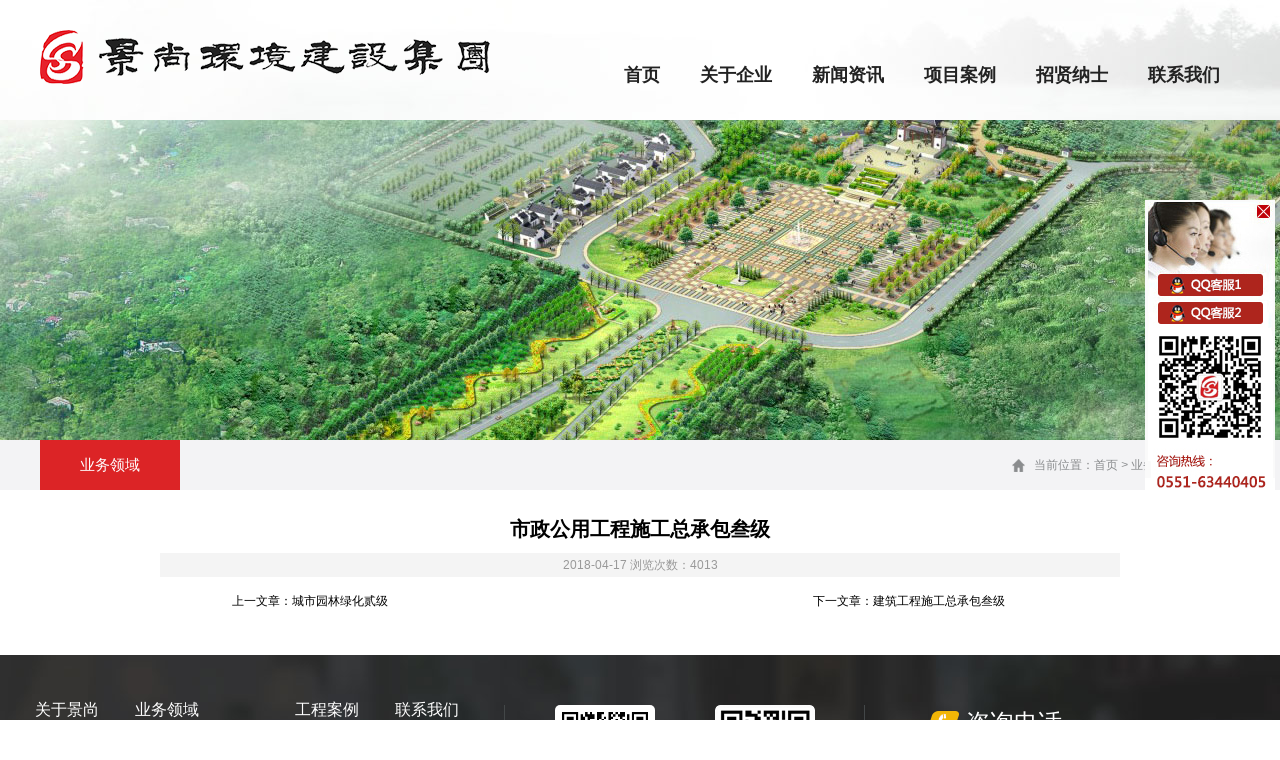

--- FILE ---
content_type: text/html; charset=UTF-8
request_url: http://www.hfjshjys.com/show.php?i_id=85
body_size: 3542
content:
<!DOCTYPE html PUBLIC "-//W3C//DTD XHTML 1.0 Transitional//EN" "http://www.w3.org/TR/xhtml1/DTD/xhtml1-transitional.dtd">
<html xmlns="http://www.w3.org/1999/xhtml">
<head>
<meta http-equiv="Content-Type" content="text/html; charset=utf-8" />
<title>安徽景尚环境建设集团有限公司|景尚环境建设集团|景尚集团</title>
<meta name="keywords" content="安徽景尚环境建设集团有限公司|安徽景尚|安徽景尚环境建设集团|景尚集团|安徽市政公用工程施工|安徽城市园林绿化|建筑装饰工程设计施工|合肥建筑幕墙工程" />
<meta name="description" content="安徽景尚环境建设集团有限公司成立于2004年，注册资金5080万元。业务范围包括室内外装饰设计施工、城市园林绿化设计与施工、园林工程综合性养护及技术咨询、商务咨询等。是国家建设部颁发的建筑装修装饰工程专项承包壹级、建筑装饰工程设计专项乙级、城市园林绿化贰级资质（合肥市政府投资园林绿化重点项目预选承包商（II组））、市政公用工程施工总承包叁级、建筑工程施工总承包叁级、建筑幕墙工程专业承包贰级、环保工程专业承包叁级、安全技术防范叁级资质的综合性企业。公司设立了行政、财务、经营、工程、设计、苗圃等管理中心及各分公司。" />
<script type="text/javascript" src="js/jquery.js"></script>
<script type="text/javascript" src="js/jquery-ui.min.js"></script>
<script type="text/javascript" src="js/swiper.min.js"></script> 
<link href="style.css" rel="stylesheet" type="text/css" />
<link rel="stylesheet" href="css/swiper.min.css">
<!--导航-->
<script type="text/javascript">
$(function(){
	$('li.b').hover(function(){
		$(this).css('background','transparent').find('.a').css('color','#d60110').siblings('.xmzs0,.xmzs1,.xmzs3,.xmzs4').slideDown(200);
	},function(){
		$(this).css('background','transparent').find('.a').stop().css('color','#222').siblings('.xmzs0,.xmzs1,.xmzs3,.xmzs4').slideUp(200);
	});
});
</script>
<script type="text/javascript"  src="js/j_web.js"></script>
<script type="text/javascript"  src="js/web.js"></script>
</head>

<body>
<div class="header">
  <div class="w1200">
    <div class="logo fl"><a href="./"><img src="images/logo.png" /></a></div>
    <div class="nav-mune">
      <div class="navs fr" id="menu">
        <ul class="nav">
<li class="b">
	<a class="a" href="./">首页</a>
</li>
<li class="b">
	<a class="a" href="list.php?c_id=1">关于企业</a>
	<div class="xmzs0">
		<div class="xm1"><p><a href="list.php?c_id=9"><img src="http://www.hfjshjys.com/upload/image/20180410/20180410142828_53937.jpg" width="136" height="91" /></a></p><h3><a href="list.php?c_id=9">公司简介</a></h3></div>
		<div class="xm1"><p><a href="list.php?c_id=16"><img src="http://www.hfjshjys.com/upload/image/20180410/20180410143130_45466.png" width="136" height="91" /></a></p><h3><a href="list.php?c_id=16">企业荣誉</a></h3></div>
		<div class="xm1"><p><a href="list.php?c_id=21"><img src="http://www.hfjshjys.com/upload/image/20180410/20180410143456_40055.png" width="136" height="91" /></a></p><h3><a href="list.php?c_id=21">企业文化</a></h3></div>
		<div class="xm1"><p><a href="list.php?c_id=22"><img src="http://www.hfjshjys.com/upload/image/20180410/20180410143752_79993.png" width="136" height="91" /></a></p><h3><a href="list.php?c_id=22">资质证书</a></h3></div>
		<div class="xm1"><p><a href="list.php?c_id=23"><img src="http://www.hfjshjys.com/upload/image/20180410/20180410144003_70877.png" width="136" height="91" /></a></p><h3><a href="list.php?c_id=23">组织架构</a></h3></div>
	</div>
</li>
<li class="b">
	<a class="a" href="list.php?c_id=2">新闻资讯</a>
	<div class="xmzs1">
		<div class="xm1"><p><a href="list.php?c_id=10"><img src="http://www.hfjshjys.com/upload/image/20180410/20180410144229_39786.png" width="136" height="91" /></a></p><h3><a href="list.php?c_id=10">公司新闻</a></h3></div>
		<div class="xm1"><p><a href="list.php?c_id=11"><img src="http://www.hfjshjys.com/upload/image/20180410/20180410144417_13732.png" width="136" height="91" /></a></p><h3><a href="list.php?c_id=11">行业动态</a></h3></div>
	</div>
</li>
<li class="b">
	<a class="a" href="list.php?c_id=4">项目案例</a>
	<div class="xmzs2">
		<div class="xm1"><p><a href="list.php?c_id=12"><img src="http://www.hfjshjys.com/upload/image/20180412/20180412115026_96366.png" width="136" height="91" /></a></p><h3><a href="list.php?c_id=12">经典项目</a></h3></div>
		<div class="xm1"><p><a href="list.php?c_id=28"><img src="http://www.hfjshjys.com/upload/image/20180412/20180412115115_97242.png" width="136" height="91" /></a></p><h3><a href="list.php?c_id=28">企业业绩</a></h3></div>
	</div>
</li>
<li class="b">
	<a class="a" href="list.php?c_id=5">招贤纳士</a>
	<div class="xmzs3">
		<div class="xm1"><p><a href="list.php?c_id=25"><img src="http://www.hfjshjys.com/upload/image/20180410/20180410145623_41788.png" width="136" height="91" /></a></p><h3><a href="list.php?c_id=25">人才理念</a></h3></div>
		<div class="xm1"><p><a href="list.php?c_id=26"><img src="http://www.hfjshjys.com/upload/image/20180410/20180410145535_38907.png" width="136" height="91" /></a></p><h3><a href="list.php?c_id=26">人才招聘</a></h3></div>
	</div>
</li>
<li class="b">
	<a class="a" href="list.php?c_id=6">联系我们</a>
</li>
        </ul>
      </div>
    </div>
  </div>
</div>
<div class="i_banner" style="width:100%; height:320px; background:url(http://www.hfjshjys.com/upload/image/20180412/20180412134021_96731.jpg) top center no-repeat;"></div>
<section id="n_main_box">
  <div class="n_up_box">
    <div class="pub_main_box w1200">
      <div id="n_nav">
	<a href="list.php?c_id=18" class="on"><span>业务领域</span></a>
      </div>
            <div class="clear"></div>

      <div id="position"> <span>当前位置：</span><a href="./" title="">首页</a> <i> &gt; </i> <a href="list.php?c_id=3">业务领域</a> <i> &gt; </i> <em>业务领域</em></div>
    </div>
  </div>
	<div class="w1200">

	<table width="100%" border="0" align="center" cellpadding="0" cellspacing="0" style="padding-top:25px;">
					<tbody><tr>
                      <td style="line-height:200%" valign="top" id="content">
						<table width="100%" border="0" cellspacing="0" cellpadding="0">
						  <tbody><tr>
							<td height="28" align="center" style="font-weight:bold;font-size:20px; color:#000000;">市政公用工程施工总承包叁级</td>
						  </tr>
						  <tr>
							<td align="center"><div style="margin:10px;width:80%;text-align:center;background-color:#F4F4F4;color:#999">2018-04-17 浏览次数：4013</div></td>
						  </tr>
						  <tr style="display:none">
							<td valign="top" align="center"><img src="" />"</td>
						  </tr>						
						  <tr>
							<td valign="top" style="font-size:16px;" id="dismain"></td>
						  </tr>
						  <tr>
							<td><table width="100%" border="0"><tr>
							<td align="center"><a href="show.php?i_id=84" title="城市园林绿化贰级">上一文章：城市园林绿化贰级</a></td>
							<td align="center"><a href="show.php?i_id=86" title="建筑工程施工总承包叁级">下一文章：建筑工程施工总承包叁级</a></td>
							</tr></table></td>
						  </tr>
						</tbody></table>
				</td></tr>
            </tbody></table>
	</div>
</section>
<div class="foot">
  <div class="foot_center">
    <div class="footleft fl">
      <dl>
        <dt><a href="list.php?c_id=1">关于景尚</a></dt>
        <dd><a href="list.php?c_id=9">公司简介</a></dd>
<dd><a href="list.php?c_id=16">企业荣誉</a></dd>
<dd><a href="list.php?c_id=21">企业文化</a></dd>
<dd><a href="list.php?c_id=22">资质证书</a></dd>
<dd><a href="list.php?c_id=23">组织架构</a></dd>
      </dl>
      <dl>
        <dt><a href="list.php?c_id=3">业务领域</a></dt>
        <dd><a href="show.php?i_id=83">建筑装修装饰工程专业承包壹级</a></dd>
<dd><a href="show.php?i_id=84">城市园林绿化贰级</a></dd>
<dd><a href="show.php?i_id=85">市政公用工程施工总承包叁级</a></dd>
<dd><a href="show.php?i_id=86">建筑工程施工总承包叁级</a></dd>
<dd><a href="show.php?i_id=87"> 建筑装饰工程设计专项乙级</a></dd>
<dd><a href="show.php?i_id=88">建筑幕墙工程专业承包叁级</a></dd>
<dd><a href="show.php?i_id=89">环保工程专业设计与施工叁级</a></dd>
<dd><a href="show.php?i_id=90">施工劳务资质 </a></dd>
      </dl>
      <dl>
        <dt><a href="list.php?c_id=4">工程案例</a></dt>
        <dd><a href="list.php?c_id=12">经典项目</a></dd>
<dd><a href="list.php?c_id=28">企业业绩</a></dd>
      </dl>
      <dl>
        <dt><a href="list.php?c_id=6">联系我们</a></dt>
        <dd><a href="list.php?c_id=13">联系我们</a></dd>
      </dl>
      <div class="clear"></div>
    </div>
    <div class="footmiddle fl">
      <ul>
        <li><img src="images/ewm_2.png" width="100" height="100" >
          <p class="pp">景尚官方微信</p>
        </li>
        <li><img src="images/ewm.png">
          <p class="pp">景尚手机网站</p>
        </li>
        <div class="clear"></div>
      </ul>
    </div>
    <div class="footright fr">
		<h2>
	咨询电话
</h2>
<p class="tell">
	0551-63440405
</p>
<p>
	传真：0551-63434246
</p>
<p>
	<span>地址：安徽省合肥市包河区塘溪津门津门十三坊商务楼73栋408室&nbsp;</span> 
</p>   
    </div>
    <div class="clear"></div>
  </div>
  
  <div class="footer"><div>
	COPRRIGHT (c) 2018 ALL RIGHT RESERVED.&nbsp;安徽景尚环境建设集团有限公司 版权所有
	网站备案/许可证号：<a href="https://beian.miit.gov.cn/" target="_blank">皖ICP备2024030706号-1</a> <a target="_blank" href="http://www.beian.gov.cn/portal/registerSystemInfo?recordcode=34011102001762"><img src="http://hfjshjys.com/upload/image/20210910/20210910164334_39487.png" /> <span style="color:#939393;"> 皖公网安备 34011102001762号 </span> </a> <b>&nbsp; &nbsp; &nbsp; &nbsp; &nbsp; &nbsp; &nbsp; &nbsp;</b> 
</div></div>
</div>

<div style="position:fixed; right:5px; top:200px; z-index:9999; background:url(qq.jpg) no-repeat; width:130px; height:360px;" id="qqpf">
<a href="javascript:void(0)" onclick="$('#qqpf').hide();" style="display:block; position:absolute; right:5px; top:5px; width:13px; height:13px;"></a>
<div style="position:absolute; top:74px; margin:0 auto;">

	<a target="_blank" href="http://wpa.qq.com/msgrd?v=3&amp;uin=2724489233&amp;site=qq&amp;menu=yes" title="Q我别客气" style="height:22px; width:104px; display:block; margin-bottom:9px;"></a>

	<a target="_blank" href="http://wpa.qq.com/msgrd?v=3&amp;uin=2724489233&amp;site=qq&amp;menu=yes" title="Q我别客气" style="height:22px; width:104px; display:block; margin-bottom:9px;"></a>

</div>
</div></body>
</html>


--- FILE ---
content_type: text/css
request_url: http://www.hfjshjys.com/style.css
body_size: 4630
content:
@charset "utf-8";
/* CSS Document */
*{ margin:0 auto; padding:0; }
html,body,h1,h2,h3,h4,h5,h6,p,ul,li,pre,form,button,input,textarea,th,td{margin:0;padding:0;}
body,html,input{font:12px/1.5 "微软雅黑",tahoma,arial,\5b8b\4f53,sans-serif;}
h1{font-size:32px;}h2{font-size:26px;}h3{font-size:20px; }h4{font-size:16px;}h5{font-size:15px;}h6{font-size:12px;}
h1,h2,h3,h4,h5,h6{font-weight: 400;}
input{vertical-align:middle;}
img{border:none;vertical-align:bottom;}
ul,li{list-style:none;}
a{text-decoration:none; color: inherit;}
a:hover{text-decoration:underline; color:#dc2426}
button,input{background:#fff;border:none; outline: none;}
.fixed{position:fixed;}
.rel{position:relative;}
.abs{position:absolute;}
.clear{clear: both;}
body{width: 100%; min-width: 1200px;}
.fixclear{clear:both}
.container{ margin:0 auto; width:1200px;}
.clearfix{display: block;clear: both;}
.fl{ float:left;}
.fr{ float:right;}
.w1200{ width:1200px; margin:0 auto;}


/*header*/
.header{ height:120px; background:url(images/top_bg.jpg) no-repeat top center; width:100%;}
.header .logo{ margin:30px 0 0;}

/*导航*/
.navs{float:right;}
.navs ul{height:50px;margin-top:30px;}
.navs li{list-style:none;padding:20px 20px 20px 20px;float:left;position:relative;}
.navs li .a{display:block;font-weight:bold;height:50px;line-height:50px;color:#222;text-align:center;text-decoration:none;font-family:"微软雅黑";font-size:18px;}
.navs li .a:hover,.navs li .on{color:#dc2426 !important;}
.xmzs0{width:730px;height:auto;background:url(images/nav.jpg) repeat-x;display:none;position:absolute;top:90px;left:-270px;padding:20px 23px 0; z-index:999;}
.xmzs1{width:300px;height:auto;background:url(images/nav.jpg) repeat-x;display:none;position:absolute;top:90px;left:-100px;padding:20px 23px 0; z-index:999;}
.xmzs2{width:1210px;height:auto;background:url(images/nav.jpg) repeat-x;display:none;position:absolute;top:90px;right:-500px;padding:20px 23px 0; z-index:999;}
.xmzs3{width:300px;height:auto;background:url(images/nav.jpg) repeat-x;display:none;position:absolute;top:90px;right:-100px;padding:20px 23px 0; z-index:999;}
.xmzs4{width:300px;height:auto;background:url(images/nav.jpg) repeat-x;display:none;position:absolute;top:90px;right:-140px;padding:20px 23px 0; z-index:999;}
.xmzs5:hover{display:block;overflow:hidden;}
.xm1{padding-left:10px;}
.xm1 p{margin:0;}
.xm1 h3{font-size:13px;color:#333;line-height:30px;margin:0;text-align:center;}
.xm1 span{font-size:12px;color:#FFF;}
.xm1{float:left;display:inline;}
.nav>li>a{padding:0;}

/*================= banner===================*/
#banner{ position:relative; height:560px;}
#banner .bd { position:relative;}
#banner .bd a{ display:block; width:100%; height: 560px;}
#banner .hd{ position:absolute; left:0; bottom:0; width:100%; display:inherit;text-align:center;    height:25px;  filter:progid:DXImageTransform.Microsoft.gradient(enabled='true',startColorstr='#CC17A4AD', endColorstr='#CC17A4AD');}
#banner .hd ul{ display:inline-block; }
#banner .hd ul li{ display:block; float: left; margin: 0 3px;  padding-top:8px;}
#banner .hd ul li a{height:10px; width:10px; margin:0 1px; background:#666;  display:block; border-radius:50%;  }
#banner .hd ul li a:hover{ background:#fff; }
#banner .hd ul .on a{  background:#feae01;   }
#banner .bnt{ position:absolute;  top:60%; z-index:3; margin-top:-70px;}
#banner .bnt:hover{ }
#banner .prev{ position:absolute; left:80px; opacity:0;}
#banner .next{ position:absolute; right:80px; opacity:0; }
#banner:hover .prev{left:80px;  opacity:1; filter:alpha(opacity=100);}
#banner:hover .next{right:80px; opacity:1; filter:alpha(opacity=100);}
.bnt{ display:inline-block; line-height:30px; border-radius:3px; height:30px; text-align:center; font-size:14px; color:#fff;}

.floor_1{ background-color:#f3f3f3; padding:40px 0; }
.floor_1 .main_box { padding-bottom:40px;}
.floor_1 .main_box .left{ width:725px; position:relative; float:left;}
.floor_1 .main_box .hd a{ color:#fff;   margin-right:2px ;display:inline-block; background:#949699; height:36px; width:115px; text-align:center; line-height:36px;}
.floor_1 .main_box .hd a:hover{ color:#fff;}
.floor_1 .main_box .hd .on{ color:#fff; background-color:#dc2426;}
.floor_1 .main_box .list{ position:relative; }
.floor_1 .main_box .list .up { border-bottom:1px dotted #aaaaab; padding:20px 0;}
.floor_1 .main_box .list .up .fl{width:200px; margin-right:20px; display:block;}
.floor_1 .main_box .list .up .fl img{ width:200px; height:110px;}
.floor_1 .main_box .list .up .fr{ color:#a6a7ab; float:right; width:500px; font-size:12px; line-height:20px; }
.floor_1 .main_box .list .up .fr a{ line-height:28px; font-weight:bold; width:500px; height: 28px;display: block; color:#616265; font-size:14px; white-space: nowrap;overflow:hidden;text-overflow: ellipsis; }
.floor_1 .main_box .list .up .fr a:hover{ text-decoration:underline; color:#dc2426;} 
.floor_1 .main_box .list .up .fr p{ color:#999ba1; padding-top:10px;  font-size:12px; line-height:22px;}
.floor_1 .main_box .more{ color:#999; width:90px;height:30px; border:1px solid #eee; text-align:center; background-color:#fff; position:absolute; line-height:30px; top: 320px; left:0px;}
.floor_1 .main_box .more:hover{color:#dc2426;text-decoration:none;}
.floor_1 .main_box .list .un{ padding-top:20px;}
.floor_1 .main_box .list .un ul{ margin-right:-10px;}
.floor_1 .main_box .list .un li{ margin-right:10px; line-height:30px; display:block; float:left; width:355px;}
.floor_1 .main_box .list .un a{ font-size:14px; color:#828385;}
.floor_1 .main_box .list .un a:hover{color:#dc2426;}
.floor_1 .main_box .list .un span{font-size:12px; color:#c1c1c6; float:right;} 
.icon_dd {background: #6fc4ce none repeat scroll 0% 0%;height: 6px;display: inline-block;width: 6px;margin: 0px 10px;border-radius: 50%;}
.floor_1 .main_box .right{ width:440px; float:right; margin-top:20px;}
.floor_1 .main_box .right li{ float:left; width:220px; overflow:hidden;}

.floor_2{ padding:40px 0; background:#fff;}  
.floor_2 .left{ width:725px; position:relative;}
.floor_2 .hd{}
.floor_2 .hd a{ color:#fff;   margin-right:2px ;display:inline-block; background:#949699; height:36px; width:115px; text-align:center; line-height:36px;}
.floor_2 .hd a:hover{ color:#fff;  background-color:#dc2426;}
.floor_2 .hd .on{ color:#fff; background-color:#dc2426;}
.floor_2 .list{ position:relative; margin:30px auto 0px auto;overflow: hidden;}
.floor_2 .list ul{ position:relative; }
.floor_2 .list li{ display:blockl; float:left;  width:290px; margin-right:20px;}
.floor_2 .list li a{ display:block; background:#f3f3f5; }
.floor_2 .list li img{ width:290px; height:190px; display:block;}
.floor_2 .list li h1{ height:40px; line-height:40px; display:block; text-align:center; font-size:12px; color:#565757;}
.floor_2 .list li a:hover{ background:#dc2426; }
.floor_2 .list li a:hover h1{ color:#fff;}
.floor_2 .case_slid { position:relative;}
.floor_2  .more{ color:#a6a7ab; position:absolute; top: 0px; background:url(images/icon_more_jt.png) right center no-repeat; padding-right:25px; height:30px; line-height:30px;  right:0px; z-index:99;}
.floor_2  .more:hover{color:#dc2426;}


/*友情链接*/
.link{ width:100%; height:50px; border-top:1px solid #eee; background-color:#f3f3f5; color:#dc2426; font-size:14px; line-height:51px;}
.link a{ color:#333; font-size:12px; margin-right:10px;}
.link a:hover{ color:#dc2426; }


/*footer*/
.foot{width:100%;background:url(images/foot_bg.png) no-repeat center;/*margin-top:20px;*/}
.foot .foot_center{width:1230px;min-height:280px;}

.foot .foot_center .footleft{width:480px;padding-top:40px;background:url(images/linebg.png) no-repeat right 50px;}

.foot .foot_center .footleft dl{float:left;min-width:80px;margin:0px 10px;line-height:30px;}
.foot .foot_center .footleft dl dt a{color:#fff;}
.foot .foot_center .footleft dl dd a{color:#898989;font-size:10px;white-space:nowrap;}
.foot .foot_center .footleft dl dt{font-size:16px;margin-bottom: 2px;}
.footmiddle  {width:360px;background:url(images/linebg.png) no-repeat right 50px;}
.footmiddle ul{width:320px;margin:0 auto;}
.footmiddle ul li{float:left;margin:50px 30px 0px 30px;}
.footmiddle ul li img{ border-radius:5px;width:100px; height:100px;}
.footmiddle ul li .pp{text-align:center;color:#fff;line-height:40px;font-size:16px;}


.footright{width:329px;height:150px;margin-top:50px;}
.footright h2{color:#fff;}
.footright h2{padding-left:40px;background:url(images/call.png) no-repeat left;font-size:24px;font-weight:400;}
.footright .tell{font-size:35px;color:#dc2426;font-weight:bold;text-indent:25px;line-height:60px;letter-spacing: 1px;}
.footright p{color:#fff;line-height:30px;text-indent:25px;font-size:14px;}
.footer p{font-size:12px;  }
.footer{text-align: center;color:#fff;line-height: 150%; background:rgba(0,0,0,0.3); padding:10px 0;}


.pub_banner{ height:320px; width:100%; background:url(images/pub_banner.jpg) no-repeat top center; }


#n_main_box{ margin-bottom:40px; }
.n_up_box{ background-color:#f3f3f5}
.pub_main_box{position:relative; }

/*===================面包屑导航================*/

#position{ position:absolute; line-height: 50px; height:50px; right:0px; top:0px; color:#8a8c8e; font-size:12px; background:url(images/icon_home.png) left center no-repeat; padding-left:22px;}
#position span, #position a, #position i{ font-size:12px; color:#8a8c8e;}
#position em{ font-size:12px; color:#dc2426; font-style:normal;}
#position a:hover{ color:#dc2426;}
#n_nav{ position:relative; width:1100px; float:left; }
#n_nav a{ display:inline-block; position:relative; height:50px; padding:0 40px; line-height:50px; font-size:15px; color:#333;}
#n_nav a:hover{ background:#dc2426; color:#fff;}
#n_nav a.on{background:#dc2426; color:#fff;}
#n_title{ border-bottom:1px solid #ebebeb; padding-bottom:20px; position:relative; padding-top:60px; text-align:center;}
#n_title h1{ font-size:26px; color:#4b4b4c; display:block; margin-bottom:10px;}
#n_title span{ font-size:14px; color:#606061; display:block; text-transform:uppercase;}
#n_title i{ display:block; position:absolute; left:50%; bottom:-1px; height:2px; width:30px; background:#ff9e01; margin-left:-15px;}
.n_content{margin:50px auto 30px;}
.view-title{font-size:1.6em;text-align:center;font-weight:bold; color:#333;}
.view-element{text-align:center;border-bottom:1px dashed #E0E0E0;padding:15px 0 20px;}
.view-element a{color:#333;}
.n_content_c{line-height:2.4;padding-top:20px;border-bottom:1px dashed #eee;}
.n_content_c img{ max-width:100%;}

 
 
.n_products{margin-top:50px;}
.n_products ul li{text-align:center;margin-bottom:40px; width:270px; float:left; margin-right:40px;}
.n_products ul li:nth-child(4n){ margin-right:0;}
.n_products ul li p{overflow: hidden; font-size:12px; line-height:40px;
    word-break: keep-all;
    white-space: nowrap;
    text-overflow: ellipsis; width:100%; height:40px; background-color:#f3f3f5;}
.n_products ul li img{ width:270px; height:175px;transition: all 0.6s ease 0s;}
.n_products ul li .nr_img{ width:270px; height:175px; overflow:hidden;}
.n_products ul li:hover img{transform: scale(1.1, 1.1);}

#pages span,#pages a{display:inline-block;min-width:12px;height:30px;line-height:30px;border:#DEDEDE solid 1px;padding:0 10px;}
#pages {padding: 20px 0 0px;height: 36px;text-align: center}
#pages a {
	background-color: #fff;
	display: inline-block;
	color: #a9a9a9;
	text-align: center;
	font-family: Arial;
	margin-right: 5px;
	transition: background-color 0.2s ease-out
}
#pages span {margin-right: 5px}
#pages a i {font-size: 24px;top: 2px;position: relative}
#pages a.active, #pages a:hover,#pages span.active {background-color: #dc2426;color: #fff;border:#dc2426 solid 1px !important;}


/*内页新闻*/
.pub_news_list li{width:1200px; height:180px; float:left; border-bottom:1px solid #eee; padding:30px 0;}
.pub_news_list li a{ width:1200px; height:180px; display:block; transition:all 0.7s; -webkit-transition:all 0.7s;}
.pub_news_list li a .img{width:240px; height: 180px; position: relative; overflow: hidden; float:left;}
.pub_news_list li a .img img{position: absolute;transform:scaleX(1) scaleY(1);-webkit-transform:scaleX(1) scaleY(1);  -webkit-transition: all 0.7s ease; -moz-transition: all 0.7s ease; -ms-transition: all 0.7s ease; -o-transition: all 0.7s ease; transition: all 0.7s ease;}
.pub_news_list li a .zw{ width:920px; float:right;}
.pub_news_list li a h3{ line-height:40px; color:#333; margin:15px 0 5px;}
.pub_news_list li a span{ font-size:14px;  line-height:14px; height:14px; color:#999;}
.pub_news_list li a h5{ color:#666; line-height:24px; font-weight:normal; margin-top:18px; font-size:13px; margin-right:30px;}
.pub_news_list li a .mr{ margin-top:2px; font-size:12px; float:right; color:#666; margin-right:30px;}
.pub_news_list li a:hover{background: #dc2426; color:#fff;}
.pub_news_list li a:hover h3{color:#fff;}
.pub_news_list li a:hover span{color:#fff;}
.pub_news_list li a:hover .img img{transform:scaleX(1.10) scaleY(1.10);-webkit-transform:scaleX(1.10) scaleY(1.10);}
.pub_news_list li a:hover .zw h5{ color:#fff;}
.pub_news_list li a:hover .mr{ color:#fff;}

/*内页新闻*/
.pub_news_half li{width:600px; height:150px; float:left; border-bottom:1px solid #eee; padding:30px 0;}
.pub_news_half li a{ width:600px; height:150px; display:block; transition:all 0.7s; -webkit-transition:all 0.7s;}
.pub_news_half li a .img{width:200px; height: 150px; position: relative; overflow: hidden; float:left;}
.pub_news_half li a .img img{position: absolute;transform:scaleX(1) scaleY(1);-webkit-transform:scaleX(1) scaleY(1);  -webkit-transition: all 0.7s ease; -moz-transition: all 0.7s ease; -ms-transition: all 0.7s ease; -o-transition: all 0.7s ease; transition: all 0.7s ease;}
.pub_news_half li a .zw{ width:360px; float:right;}
.pub_news_half li a h3{ line-height:40px; color:#333; margin:15px 0 5px;}
.pub_news_half li a span{ font-size:14px;  line-height:14px; height:14px; color:#999;}
.pub_news_half li a h5{ color:#666; line-height:24px; font-weight:normal; margin-top:18px; font-size:13px; margin-right:30px;}
.pub_news_half li a .mr{ margin-top:20px; font-size:12px; float:right; color:#666; margin-right:30px;}
.pub_news_half li a:hover{background: #dc2426; color:#fff;}
.pub_news_half li a:hover h3{color:#fff;}
.pub_news_half li a:hover span{color:#fff;}
.pub_news_half li a:hover .img img{transform:scaleX(1.10) scaleY(1.10);-webkit-transform:scaleX(1.10) scaleY(1.10);}
.pub_news_half li a:hover .zw h5{ color:#fff;}
.pub_news_half li a:hover .mr{ color:#fff;}




/*==============job=====================*/

.hr{ margin-top:50px;}
#list_slide{  position:relative;}

#list_slide dl{  overflow:hidden; margin-bottom:10px;  }

#list_slide dt{border:none;   display:block; position:relative; padding:25px;  cursor:pointer;   background:url(images/bnt_hr_open.png) 1130px center no-repeat #f4f6f9;}

#list_slide dt table{ margin-left:-50px;}

#list_slide dt td{  color:#666666; font-size:14px; border-left:1px solid #fff; padding:0 50px; }

#list_slide dt h1{  color:#666666; font-size:18px; font-weight:bold; margin-bottom:10px; line-height:30px; display:block;}

#list_slide dd{ display:none; padding:0 40px; padding-bottom:30px; line-height:36px; background:#f4f6f9;  }

#list_slide dd p{ line-height:36px;  }

#list_slide dd .content{ padding-top:20px;}

#list_slide dt.on td{ color:#fff;}

#list_slide dt.on{ background:url(images/bnt_hr_close.png) 1130px  center no-repeat #dc2426; }

#list_slide dt.on h1{color:#fff;}

/*==============联系我们=====================*/

#n_contact{ position:relative; width:100%; overflow:hidden; margin-top:50px;}
#n_contact .up_box {   margin-bottom:50px; position:relative; background:url(images/bg_contact.jpg) right top no-repeat; min-height:657px; }
#n_contact .up_box .title{  margin-bottom:20px;}
#n_contact .up_box .title strong{ display:block; color:#51575f; font-size:18px; margin-bottom:8px; font-weight:bold; }
#n_contact .up_box .title span{ display:block;font-size:12px; line-height:12px; text-transform:uppercase; color:#6c6d70}
#n_contact .up_box dl{ width:500px; float:left; }
#n_contact .up_box dd { display:block; padding:30px 0; height:65px; border-bottom:1px solid #e7e8ec; padding-left:95px; position:relative;}
#n_contact .up_box dd img.ewm{ position:absolute; right:0; top:30px; height:65px; width:65px; display:block;}
#n_contact .up_box dd strong{ padding-top:10px; padding-bottom:3px; font-size:15px; display:block; color:#545555; }
#n_contact .up_box dd a{ color:#545555; text-decoration:none;}
#n_contact .up_box dd a:hover{ color:#063579;}
#n_contact .up_box span{ font-size:15px; color:#545555; }
#n_contact a{ color:#0d67c9; text-decoration:underline; }
#n_contact .map_box{ position:relative;display:block; height:362px;}






--- FILE ---
content_type: application/javascript
request_url: http://www.hfjshjys.com/js/j_web.js
body_size: 844
content:

/*====================================页面配置====================================*/
$(function(){
	
	var sWidth=document.documentElement.scrollWidth;
	var sHieght=document.documentElement.scrollHeight;
	var in_height=document.body.offsetHeight;
	$("#banner").width(sWidth) ;
	$("#banner").slide({titCell:".hd li",mainCell:".bd ul",effect:"fold",autoPlay:true,delayTime:800,interTime:6000,mouseOverStop:false});
	$("#bnt_link").click(function(){
			$(this).toggleClass("icon_un");
			$("#content_link").slideToggle(0);
			 
		});
	$(".s_fast_link").slide({mainCell:".bd ul",autoPage:true,effect:"topLoop",autoPlay:true,vis:1});
	$(".s_slide_news").slide({titCell:".hd a",mainCell:".bd",effect:"fold",delayTime:300,interTime:6000,});
	$("#contact_card dd").eq(-1).css("border","none");
	$("#yj_slide").slide({mainCell:".bd ul",autoPlay:true,effect:"leftMarquee",interTime:50,vis:3,pnLoop:false,trigger:"click"});
	
	$("#s_ywly").slide({mainCell:" ul", effect:"leftMarquee",vis:7,interTime:30, autoPlay:true,trigger:"click"});
	$(".slide_p_show").slide({mainCell:"ul",effect:"fold"});
	/*j_slide*/
	$(".sub_nav dl .sub a").attr("href","javascript:void(0)"); 
	$(".sub_nav dl dt.sub").click(function(){
		if ($(this).hasClass('on')) {
			$(this).next("dd").slideUp(); //展开
			$(this).removeClass("on"); 
		}else{
			$(".sub_nav dl dt").removeClass("on");
			$(".sub_nav dl dd").slideUp();
		 	$(this).next("dd").slideDown();
			$(this).toggleClass("on"); 
		}

	});
	$("#list_slide dt").click(function(){
			if ($(this).hasClass('on')) {
			$(this).next("dd").slideUp(); //展开
			$(this).removeClass("on"); 
		}else{
			$("#list_slide dl dt").removeClass("on");
			$("#list_slide dl dd").slideUp();
		 	$(this).next("dd").slideDown();
			$(this).toggleClass("on"); 
		}
			});
	
})

$(document).mouseup(function(e){
	  var _con = $('.top_link');   // 设置目标区域
	  if(!_con.is(e.target) && _con.has(e.target).length === 0){ // Mark 1
		$("#content_link").slideUp();
	  }
	});

  